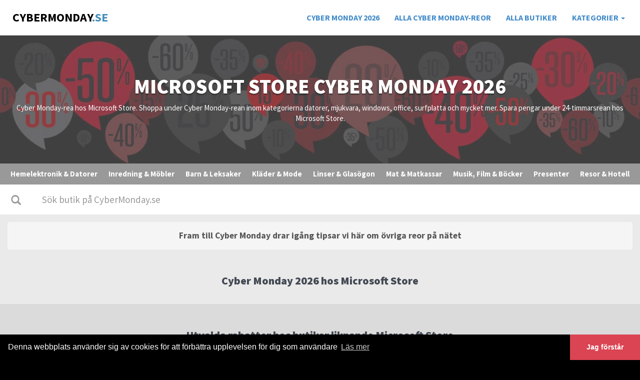

--- FILE ---
content_type: text/html
request_url: https://www.cybermonday.se/microsoft-store/
body_size: 6102
content:

<!DOCTYPE html>
<html lang="sv">
  <head>
    <meta charset="ISO-8859-1">
    <meta name="viewport" content="width=device-width, initial-scale=1.0">
    <meta name="author" content="">
    <meta name="robots" content="index, follow">
  
    <title>Microsoft Store Cyber Monday-rea 2026 - CyberMonday.se</title>
    <meta name="description" content="Cyber Monday-rea hos Microsoft Store. Shoppa på Cyber Monday-rean inom kategorierna datorer, mjukvara, windows, office, surfplatta och mycket mer. Spara pengar under 24 timmarsrean hos Microsoft Store.">
  
	<link href="//www.cybermonday.se/pics/logos-big/rabattkod-microsoft-store.gif" rel="image_src" />
	<meta property="og:title" content="Microsoft Store Cyber Monday-rea 2026 - CyberMonday.se" />
	<meta property="og:description" content="Cyber Monday-rea hos Microsoft Store. Shoppa på Cyber Monday-rean inom kategorierna datorer, mjukvara, windows, office, surfplatta och mycket mer. Spara pengar under 24 timmarsrean hos Microsoft Store." />
	<meta property="og:image" content="//www.cybermonday.se/pics/logos-big/rabattkod-microsoft-store.gif" />
	<meta property="og:image:type" content="image/gif" />
	<meta property="og:image:width" content="200" />
	<meta property="og:image:height" content="200" />
	

	<link rel="apple-touch-icon" sizes="57x57" href="//www.cybermonday.se/pics/favicon/apple-icon-57x57.png">
	<link rel="apple-touch-icon" sizes="60x60" href="//www.cybermonday.se/pics/favicon/apple-icon-60x60.png">
	<link rel="apple-touch-icon" sizes="72x72" href="//www.cybermonday.se/pics/favicon/apple-icon-72x72.png">
	<link rel="apple-touch-icon" sizes="76x76" href="//www.cybermonday.se/pics/favicon/apple-icon-76x76.png">
	<link rel="apple-touch-icon" sizes="114x114" href="//www.cybermonday.se/pics/favicon/apple-icon-114x114.png">
	<link rel="apple-touch-icon" sizes="120x120" href="//www.cybermonday.se/pics/favicon/apple-icon-120x120.png">
	<link rel="apple-touch-icon" sizes="144x144" href="//www.cybermonday.se/pics/favicon/apple-icon-144x144.png">
	<link rel="apple-touch-icon" sizes="152x152" href="//www.cybermonday.se/pics/favicon/apple-icon-152x152.png">
	<link rel="apple-touch-icon" sizes="180x180" href="//www.cybermonday.se/pics/favicon/apple-icon-180x180.png">
	<link rel="icon" type="image/png" sizes="192x192"  href="//www.cybermonday.se/pics/favicon/android-icon-192x192.png">
	<link rel="icon" type="image/png" sizes="32x32" href="//www.cybermonday.se/pics/favicon/favicon-32x32.png">
	<link rel="icon" type="image/png" sizes="96x96" href="//www.cybermonday.se/pics/favicon/favicon-96x96.png">
	<link rel="icon" type="image/png" sizes="16x16" href="//www.cybermonday.se/pics/favicon/favicon-16x16.png">
	<link rel="shortcut icon" type="image/png" sizes="48x48" href="//www.cybermonday.se/pics/favicons/favicon-48x48.png">
	<link rel="manifest" href="//www.cybermonday.se/pics/favicon/manifest.json">
	<meta name="msapplication-TileColor" content="#ffffff">
	<meta name="msapplication-TileImage" content="//www.cybermonday.se/pics/favicon/ms-icon-144x144.png">
	<meta name="theme-color" content="#ffffff">
	
	<script type="application/ld+json">
	{
	  "@context": "http://schema.org",
	  "@type": "WebSite",
	  "url": "//www.cybermonday.se",
	  "name" : "CyberMonday.se",
	  "alternateName" : "Cyber Monday",
	  "potentialAction": {
	    "@type": "SearchAction",
	    "target": "//www.cybermonday.se/sok/{search_term_string}",
	    "query-input": "required name=search_term_string"
	  }
	}    
	</script>
	<link rel="search" type="application/opensearchdescription+xml" title="Sök på CyberMonday.se" href="//www.cybermonday.se/opensearch.xml">
	<meta name="google-site-verification" content="1vs0Kb0SlkzC84xoMQ1gg9P5ttlvCm5Rn3zU2vxjlEk" />

	
	
		<!-- Bootstrap -->
    <link href="//www.cybermonday.se/css/bootstrap.min.css" rel="stylesheet" media="screen">
		<link href="https://fonts.googleapis.com/css?family=Source+Sans+Pro:400,400i,700,900" rel="stylesheet">

		<!-- HTML5 Shim and Respond.js IE8 support of HTML5 elements and media queries -->
    <!-- WARNING: Respond.js doesn't work if you view the page via file:// -->
    <!--[if lt IE 9]>
      <script src="https://oss.maxcdn.com/libs/html5shiv/3.7.0/html5shiv.js"></script>
      <script src="https://oss.maxcdn.com/libs/respond.js/1.3.0/respond.min.js"></script>
    <![endif]-->
    
    <!-- Custom styles, Bootflat + Sticky Footer  -->
    <link href="//www.cybermonday.se/css/custom-style.css?v=1.04" rel="stylesheet">

		<!-- Cookie Consent Bar  -->
		<link rel="stylesheet" type="text/css" href="//cdnjs.cloudflare.com/ajax/libs/cookieconsent2/3.0.3/cookieconsent.min.css" />
		<script src="//cdnjs.cloudflare.com/ajax/libs/cookieconsent2/3.0.3/cookieconsent.min.js" type="e7b44386eec1881f440a6745-text/javascript"></script>
		<script type="e7b44386eec1881f440a6745-text/javascript">
		window.addEventListener("load", function(){
		window.cookieconsent.initialise({
		  "palette": {
		    "popup": {
		      "background": "#000000",
		      "text": "#ffffff"
		    },
		    "button": {
		      "background": "#da4453",
		      "text": "#ffffff"
		    }
		  },
		  "theme": "edgeless",
		  "content": {
		    "message": "Denna webbplats använder sig av cookies för att förbättra upplevelsen för dig som användare",
		    "dismiss": "Jag förstår",
				"link": "Läs mer",
				"href": "https://www.cybermonday.se/sekretesspolicy"
		  }
		})});
		</script>
		
  </head>

  <body ontouchstart="if (!window.__cfRLUnblockHandlers) return false; " style="background-color:#000000;" data-cf-modified-e7b44386eec1881f440a6745-="">

    <!-- Wrap all page content here -->
    <div id="wrap">

      <!-- Fixed navbar -->
      <nav class="navbar navbar-fixed-top" style="z-index:15000; background-color:#fff; margin-bottom: 0px;" role="navigation">
				<!-- Brand and toggle get grouped for better mobile display -->
  		<div class="navbar-header">
  		  <button type="button" class="navbar-toggle" data-toggle="collapse" data-target="#bs-example-navbar-collapse-1">
    		  <span class="sr-only">Toggle navigation</span>
     		  <span class="icon-bar"></span>
     		  <span class="icon-bar"></span>
    		  <span class="icon-bar"></span>
  		  </button>
  		  <a class="navbar-brand" href="//www.cybermonday.se/" title="Cyber Monday-rea"><span style="color:#000; font-weight:bold;">CyberMonday</span><span style="color:#458fbc; font-weight:bold;">.se</span></a>
	    </div>

  		<!-- Collect the nav links, forms, and other content for toggling -->
  		<div class="collapse navbar-collapse" id="bs-example-navbar-collapse-1">
    	  <ul class="nav navbar-nav">
   		    <li class="hidden-sm"><a href="//www.cybermonday.se">Cyber Monday 2026</a></li>    	  
   		    <li><a href="//www.cybermonday.se/alla-reor/">Alla Cyber Monday-reor</a></li>    	  
   		    <li><a href="//www.cybermonday.se/butiker/">Alla Butiker</a></li>
   		    <li class="dropdown">
            <a href="#" class="dropdown-toggle" data-toggle="dropdown">Kategorier <b class="caret"></b></a>
              <ul class="dropdown-menu">
                <li><a href="//www.cybermonday.se/apotek-lakemedel/" title="Cyber Monday-rea hos Apotek">Apotek & Läkemedel</a></li>
                <li><a href="//www.cybermonday.se/bildelar/" title="Cyber Monday-rea på Bildelar">Bildelar</a></li>
                <li><a href="//www.cybermonday.se/djurmat-djurtillbehor/" title="Cyber Monday-rea på Djurmat & Djurtillbehör">Djurmat & Djurtillbehör</a></li>
                <li><a href="//www.cybermonday.se/hemelektronik-datorer/" title="Cyber Monday-rea på Hemelektronik & Datorer">Hemelektronik & Datorer</a></li>
                <li><a href="//www.cybermonday.se/inredning-mobler/" title="Cyber Monday-rea på Inredning & Möbler">Inredning & Möbler</a></li>
                <li><a href="//www.cybermonday.se/klader-mode/" title="Cyber Monday-rea på Kläder & mode">Kläder & Mode</a></li>
                <li><a href="//www.cybermonday.se/barn-leksaker/" title="Cyber Monday-rea på Leksaker">Barn & Leksaker</a></li>
                <li><a href="//www.cybermonday.se/linser-glasogon/" title="Cyber Monday-rea på Linser & Glasögon">Linser & Glasögon</a></li>
                <li><a href="//www.cybermonday.se/mat-matkassar/" title="Cyber Monday-rea på Mat & Matkassar">Mat & Matkassar</a></li>
                <li><a href="//www.cybermonday.se/musik-film-bocker/" title="Cyber Monday-rea på Musik, Film & Böcker">Musik, Film & Böcker</a></li>
                <li><a href="//www.cybermonday.se/presenter/" title="Cyber Monday-rea på Presenter">Presenter</a></li>
                <li><a href="//www.cybermonday.se/resor-hotell/" title="Cyber Monday-rea på Resor & Hotell">Resor & Hotell</a></li>
                <li><a href="//www.cybermonday.se/skor-vaskor/" title="Cyber Monday-rea på Skor & Väskor">Skor & Väskor</a></li>
                <li><a href="//www.cybermonday.se/skonhet-halsa/" title="Cyber Monday-rea på Skönhet & Hälsa">Skönhet & Hälsa</a></li>
                <li><a href="//www.cybermonday.se/smycken-accessoarer/" title="Cyber Monday-rea på Smycken & Accessoarer">Smycken & Accessoarer</a></li>
                <li><a href="//www.cybermonday.se/sport-traning/" title="Cyber Monday-rea på Sport & Träning">Sport & Träning</a></li>
                <li><a href="//www.cybermonday.se/elcyklar/" title="Cyber Monday-rea på Elcyklar">Elcyklar</a></li>
				        <li><a href="//www.cybermonday.se/kontor-blackpatroner/" title="Cyber Monday-rea på Kontor & Bläckpatroner">Kontor & Bläckpatroner</a></li>
							</ul>
            </li>
				</ul>
      </div><!-- /.navbar-collapse -->
    </nav>
			
	  
		

      <div class="container col-xs-12 col-sm-12 col-md-12 col-lg-12" style="margin-top:70px;padding: 0px; text-align:center; color:#fff; background-color:#120718; background-image: url('//www.cybermonday.se/pics/cybermonday-header-3.jpg'); background-repeat: no-repeat; background-position-x: center; background-position-y: center; background-size: cover;">
	 	    <div class="headerText" style="margin:0px; padding-top:80px; padding-bottom:80px;">
	                              
	        <h1>Microsoft Store Cyber Monday 2026</h1>
	        <p class="lead hidden-xs hidden-sm">Cyber Monday-rea hos Microsoft Store. Shoppa under Cyber Monday-rean inom kategorierna datorer, mjukvara, windows, office, surfplatta och mycket mer. Spara pengar under 24-timmarsrean hos Microsoft Store.</p>
	        
				</div>

    	</div>
			
			<div class="hidden-xs" style="margin-bottom: 0px;padding-top:5px;text-align:center;font-size:20px;line-height:28px;background-color: #999;overflow: hidden;height: 42px;max-height: 42px;">
        <a href="//www.cybermonday.se/hemelektronik-datorer/" title="Cyber Monday-rea på Hemelektronik &amp; Datorer" class="label-kategori"><span class="label label-info label-kategori">Hemelektronik &amp; Datorer</span></a>
        <a href="//www.cybermonday.se/inredning-mobler/" title="Cyber Monday-rea på Inredning &amp; Möbler" class="label-kategori"><span class="label label-info label-kategori">Inredning &amp; Möbler</span></a>
        <a href="//www.cybermonday.se/barn-leksaker/" title="Cyber Monday-rea på Barn & Leksaker" class="label-kategori"><span class="label label-info label-kategori">Barn & Leksaker</span></a>
        <a href="//www.cybermonday.se/klader-mode/" title="Cyber Monday-rea på Kläder &amp; mode" class="label-kategori"><span class="label label-info label-kategori">Kläder &amp; Mode</span></a>
        <a href="//www.cybermonday.se/linser-glasogon/" title="Cyber Monday-rea på Linser &amp; Glasögon" class="label-kategori"><span class="label label-info label-kategori">Linser &amp; Glasögon</span></a>
        <a href="//www.cybermonday.se/mat-matkassar/" title="Cyber Monday-rea på Mat &amp; Matkassar" class="label-kategori"><span class="label label-info label-kategori">Mat &amp; Matkassar</span></a>
        <a href="//www.cybermonday.se/musik-film-bocker/" title="Cyber Monday-rea på Musik, Film &amp; Böcker" class="label-kategori"><span class="label label-info label-kategori">Musik, Film &amp; Böcker</span></a>
        <a href="//www.cybermonday.se/presenter/" title="Cyber Monday-rea på Presenter" class="label-kategori"><span class="label label-info label-kategori">Presenter</span></a>
        <a href="//www.cybermonday.se/resor-hotell/" title="Cyber Monday-rea på Resor & Hotell" class="label-kategori"><span class="label label-info label-kategori">Resor & Hotell</span></a>
        <a href="//www.cybermonday.se/skor-vaskor/" title="Cyber Monday-rea på Skor & Väskor" class="label-kategori"><span class="label label-info label-kategori">Skor & Väskor</span></a>
        <a href="//www.cybermonday.se/skonhet-halsa/" title="Cyber Monday-rea på Skönhet &amp; Hälsa" class="label-kategori"><span class="label label-info label-kategori">Skönhet &amp; Hälsa</span></a>
        <a href="//www.cybermonday.se/apotek-lakemedel/" title="Cyber Monday-rea hos Apotek" class="label-kategori"><span class="label label-info label-kategori">Apotek</span></a>
        <a href="//www.cybermonday.se/smycken-accessoarer/" title="Cyber Monday-rea på Smycken &amp; Accessoarer" class="label-kategori"><span class="label label-info label-kategori">Smycken &amp; Accessoarer</span></a>
        <a href="//www.cybermonday.se/sport-traning/" title="Cyber Monday-rea på Sport &amp; Träning" class="label-kategori"><span class="label label-info label-kategori">Sport &amp; Träning</span></a>
        <a href="//www.cybermonday.se/elcyklar/" title="Cyber Monday-rea på Elcyklar" class="label-kategori"><span class="label label-info label-kategori">Elcyklar</span></a>
		</div>
				
			<div id="navsearch" style="border-radius:0 !important;">
				<!-- S kruta Butiker: Start -->
			  <form role="form" onsubmit="if (!window.__cfRLUnblockHandlers) return false; showSearch(document.getElementById('searchKeywordFull').value.replace(/&/g,'_')); return false;" data-cf-modified-e7b44386eec1881f440a6745-="">
		        <div class="form-group has-feedback" style="margin:0px;border-radius:0 !important; background-color:#fff;">
							<div class="input-group">
   			 				<div class="input-group-addon" style="border-radius: 0;background-color:#fff;border: 0;">
									<span class="glyphicon glyphicon-search" aria-hidden="true" style="padding: 0px 30px 0px 10px;top: 2px;font-size:20px;background-color:#fff;color:#999999;"></span>
								</div>
								<input type="search" class="form-control searchbar" style="width:100%; font-size: 19px; padding:30px 20px; border: 0 !important;box-shadow: none;border-bottom: 1px solid #dadada; border-radius:0 !important;" id="searchKeywordFull" spellcheck="false" autocomplete="off" onfocus="if (!window.__cfRLUnblockHandlers) return false; showResultButik(this.value);" onkeyup="if (!window.__cfRLUnblockHandlers) return false; showResultButik(this.value);" onkeydown="if (!window.__cfRLUnblockHandlers) return false; if (event.keyCode == 13) showSearch(this.value); if (event.keyCode == 27) this.value='';" maxlength="20" placeholder="Sök butik på CyberMonday.se" data-cf-modified-e7b44386eec1881f440a6745-="">
							</div>
		        </div>
		        <div id="searchresults_full" style="width:100%;"></div>
						</form>
			  <!-- S kruta Butiker: Slut -->	
			</div>
			
			
			<div class="container col-xs-12" style="color: #fff;text-align: center;margin: 0px;width: 100%;padding: 15px;padding-bottom: 0px;">
				<div style="color: #555;padding: 15px;font-weight: bold;background-color: #f5f5f5;border-radius: 4px;font-size: 1.1em;margin: 0px;">Fram till Cyber Monday drar igång tipsar vi här om övriga reor på nätet</div>
			</div>
			
						
			<div class="container col-xs-12" style="color: #fff;text-align: center;margin: 0px;width: 100%;padding: 15px;padding-bottom: 0px;">
				<a onclick="if (!window.__cfRLUnblockHandlers) return false; $('.kategori').toggle();" class="btn btn-default btn-lg btn-block visible-xs" style="margin:0px;" data-cf-modified-e7b44386eec1881f440a6745-="">Visa alla kategorier <span class="caret" style="margin-top: -4px;margin-left: 5px;"></span></a>
				<div class="list-group kategori" style="display:none;margin-top:10px;">
				  <a href="//www.cybermonday.se/apotek-lakemedel/" class="list-group-item" style="height: 60px;"><img src="//www.cybermonday.se/pics/kategori/apotek.png" style="float: left;height: 40px;"><span style="margin-left: 15px;line-height: 37px;">Apotek & Läkemedel</span></a>
				  <a href="//www.cybermonday.se/bildelar/" class="list-group-item" style="height: 60px;"><img src="//www.cybermonday.se/pics/kategori/bil.png" style="float: left;height: 40px;"><span style="margin-left: 15px;line-height: 37px;">Bildelar</span></a>
				  <a href="//www.cybermonday.se/djurmat-djurtillbehor/" class="list-group-item" style="height: 60px;"><img src="//www.cybermonday.se/pics/kategori/hund.png" style="float: left;height: 40px;"><span style="margin-left: 15px;line-height: 37px;">Djurmat &amp; Djurtillbehör</span></a>
				  <a href="//www.cybermonday.se/hemelektronik-datorer/" class="list-group-item" style="height: 60px;"><img src="//www.cybermonday.se/pics/kategori/datorer.png" style="float: left;height: 40px;"><span style="margin-left: 15px;line-height: 37px;">Hemelektronik &amp; Datorer</span></a>
				  <a href="//www.cybermonday.se/inredning-mobler/" class="list-group-item" style="height: 60px;"><img src="//www.cybermonday.se/pics/kategori/mobler.png" style="float: left;height: 40px;"><span style="margin-left: 15px;line-height: 37px;">Inredning &amp; Möbler</span></a>
				  <a href="//www.cybermonday.se/klader-mode/" class="list-group-item" style="height: 60px;"><img src="//www.cybermonday.se/pics/kategori/klader.png" style="float: left;height: 40px;"><span style="margin-left: 15px;line-height: 37px;">Kläder &amp; Mode</span></a>
				  <a href="//www.cybermonday.se/barn-leksaker/" class="list-group-item" style="height: 60px;"><img src="//www.cybermonday.se/pics/kategori/leksaker-1.png" style="float: left;height: 40px;"><span style="margin-left: 15px;line-height: 37px;">Barn & Leksaker</span></a>
				  <a href="//www.cybermonday.se/linser-glasogon/" class="list-group-item" style="height: 60px;"><img src="//www.cybermonday.se/pics/kategori/glasogon.png" style="float: left;height: 40px;"><span style="margin-left: 15px;line-height: 37px;">Linser &amp; Glasögon</span></a>
				  <a href="//www.cybermonday.se/mat-matkassar/" class="list-group-item" style="height: 60px;"><img src="//www.cybermonday.se/pics/kategori/mat.png" style="float: left;height: 40px;"><span style="margin-left: 15px;line-height: 37px;">Mat &amp; Matkassar</span></a>
				  <a href="//www.cybermonday.se/musik-film-bocker/" class="list-group-item" style="height: 60px;"><img src="//www.cybermonday.se/pics/kategori/bocker.png" style="float: left;height: 40px;"><span style="margin-left: 15px;line-height: 37px;">Musik, Film, Spel &amp; Böcker</span></a>
				  <a href="//www.cybermonday.se/presenter/" class="list-group-item" style="height: 60px;"><img src="//www.cybermonday.se/pics/kategori/presenter.png" style="float: left;height: 40px;"><span style="margin-left: 15px;line-height: 37px;">Presenter</span></a>
				  <a href="//www.cybermonday.se/resor-hotell/" class="list-group-item" style="height: 60px;"><img src="//www.cybermonday.se/pics/kategori/resor.png" style="float: left;height: 40px;"><span style="margin-left: 15px;line-height: 37px;">Resor &amp; Hotell</span></a>
				  <a href="//www.cybermonday.se/skor-vaskor/" class="list-group-item" style="height: 60px;"><img src="//www.cybermonday.se/pics/kategori/skor.png" style="float: left;height: 40px;"><span style="margin-left: 15px;line-height: 37px;">Skor & Väskor</span></a>
				  <a href="//www.cybermonday.se/skonhet-halsa/" class="list-group-item" style="height: 60px;"><img src="//www.cybermonday.se/pics/kategori/skonhet.png" style="float: left;height: 40px;"><span style="margin-left: 15px;line-height: 37px;">Skönhet &amp; Hälsa</span></a>
				  <a href="//www.cybermonday.se/smycken-accessoarer/" class="list-group-item" style="height: 60px;"><img src="//www.cybermonday.se/pics/kategori/smycken.png" style="float: left;height: 40px;"><span style="margin-left: 15px;line-height: 37px;">Smycken &amp; Accessoarer</span></a>
				  <a href="//www.cybermonday.se/sport-traning/" class="list-group-item" style="height: 60px;"><img src="//www.cybermonday.se/pics/kategori/sport.png" style="float: left;height: 40px;"><span style="margin-left: 15px;line-height: 37px;">Sport &amp; Träning</span></a>
				  <a href="//www.cybermonday.se/elcyklar/" class="list-group-item" style="height: 60px;"><img src="//www.cybermonday.se/pics/kategori/elcykel.png" style="float: left;height: 40px;"><span style="margin-left: 15px;line-height: 37px;">Elcyklar</span></a>
				  <a href="//www.cybermonday.se/kontor-blackpatroner/" class="list-group-item" style="height: 60px;"><img src="//www.cybermonday.se/pics/kategori/blackpatroner.png" style="float: left;height: 40px;"><span style="margin-left: 15px;line-height: 37px;">Kontor & Bläckpatroner</span></a>
				</div>
			</div>
			
      <!-- Begin page content -->
      

      <div class="container col-xs-12 col-sm-12 col-md-10 col-md-offset-1 col-lg-8 col-lg-offset-2" style="padding-top:20px;padding-bottom: 20px;">                
        <div>
        <div><h2 style="font-size:22px; text-align:center;">Cyber Monday 2026 hos Microsoft Store</h2></div>

				</div>
      </div>
			
			
			
		<div style="background-color:#dbdbdb;clear:both;">
			<div class="col-xs-12 hidden-xs" style="height:15px;"></div>
      <div class="container col-xs-12 col-sm-12 col-md-10 col-md-offset-1 col-lg-8 col-lg-offset-2" style="padding-top:20px;padding-bottom:20px;">                
        <div>
        <div><h2 style="font-size:22px; text-align:center;">Utvalda rabatter hos butiker liknande Microsoft Store</h2></div>

          <div class="hoverDiv" style="padding:5px; margin-bottom:20px;">
            <div class="pull-left butikLogoDiv"style="max-height:120px; overflow:hidden;">
							
							<img src="//www.cybermonday.se/pics/logos-big/rabattkod-komplett.gif" class="butikLogoBred">
							
						</div>
            <div class="pull-right hidden-xs">
							<div class="pull-right" style="text-align:center;width:120px;">
								<a href="//www.cybermonday.se/ut/komplett/263/29726/1/" rel="nofollow" target="_blank"><button class="btn btn-lg btn-danger btn-big-square" type="button">
									<span>Till Rean</span>
									<span class="btn-big-square-rabatt"><span class="glyphicon glyphicon-tag" aria-hidden="true" style="color: #fff;"></span></span>
								</button></a>
							</div>
						</div>
            <div class="erbjTextDiv">
              <a href="//www.cybermonday.se/ut/komplett/263/29726/1/" rel="nofollow" target="_blank"><h4>Komplett</h4></a>
              <p>Utvalda produkter till kampanjpris varje vecka hos Komplett.se</p>
							<small>
								
								  <b>3626 dagar kvar</b> | 
								
								<a href="//www.cybermonday.se/komplett/" title="Cyber Monday-rea Komplett">Visa alla Komplett Cyber Monday-reor</a>
							</small>
            </div>
						<div style="width:100%; padding:10px;" class="visible-xs">
							<div style="clear:both;"></div>
							<a href="//www.cybermonday.se/ut/komplett/263/29726/1/" rel="nofollow" target="_blank">
								<button class="btn btn-lg btn-danger btn-block" type="button">
									<span class="btn-rabatt"><span class="glyphicon glyphicon-tag" aria-hidden="true" style="color: #fff;"></span></span>
									<span style="padding-right: 40px;">Till Rean</span>
								</button>
							</a>
						</div>
						
						<div style="clear:both;"></div>
					</div>

          <div class="hoverDiv" style="padding:5px; margin-bottom:20px;">
            <div class="pull-left butikLogoDiv"style="max-height:120px; overflow:hidden;">
							
							<img src="//www.cybermonday.se/pics/logos-big/rabattkod-komplett.gif" class="butikLogoBred">
							
						</div>
            <div class="pull-right hidden-xs">
							<div class="pull-right" style="text-align:center;width:120px;">
								<a href="//www.cybermonday.se/ut/komplett/263/29870/1/" rel="nofollow" target="_blank"><button class="btn btn-lg btn-danger btn-big-square" type="button">
									<span>Till Rean</span>
									<span class="btn-big-square-rabatt"><span class="glyphicon glyphicon-tag" aria-hidden="true" style="color: #fff;"></span></span>
								</button></a>
							</div>
						</div>
            <div class="erbjTextDiv">
              <a href="//www.cybermonday.se/ut/komplett/263/29870/1/" rel="nofollow" target="_blank"><h4>Komplett</h4></a>
              <p>Årets största rea hos Komplett är igång! Se alla Black Week-deals här</p>
							<small>
								
								<a href="//www.cybermonday.se/komplett/" title="Cyber Monday-rea Komplett">Visa alla Komplett Cyber Monday-reor</a>
							</small>
            </div>
						<div style="width:100%; padding:10px;" class="visible-xs">
							<div style="clear:both;"></div>
							<a href="//www.cybermonday.se/ut/komplett/263/29870/1/" rel="nofollow" target="_blank">
								<button class="btn btn-lg btn-danger btn-block" type="button">
									<span class="btn-rabatt"><span class="glyphicon glyphicon-tag" aria-hidden="true" style="color: #fff;"></span></span>
									<span style="padding-right: 40px;">Till Rean</span>
								</button>
							</a>
						</div>
						
						<div style="clear:both;"></div>
					</div>

<div style="text-align: center;font-style: italic;min-height: 100px;">
	Detta &auml;r bara ett urval, fler butiker och erbjudanden hittar du via s&ouml;kf&auml;ltet eller genom att v&auml;lja en kategori i menyn ovan. Alla de senaste och dagens mest popul&auml;ra rabatter hittar du p&aring; <b><a href="/">startsidan</a></b>.
</div>

				</div>
      </div>
			<div style="clear:both;"></div>
		</div>
            
      <div style="clear:both;"></div>
      
			
      
       <div style="clear:both;"></div>

    </div>


    <div id="footer">
	    <div class="container hidden-xs hidden-sm col-md-4 col-lg-4" style="padding-top:20px; color:#fff;">                
  <div class="text-muted" style="text-align:justify;">
	<h4 style="text-align:center; margin-bottom:20px;">Om CyberMonday.se</h4>
	Vi letar reda på rabatter och reor hos onlinebutiker inför Cyber Monday och gör dem lättåtkomliga för våra besökare. Tack vare detta kan vi erbjuda svenska konsumenter de bästa möjliga Cyber Monday-rabatterna år efter år!
  </div>
</div>             

<div class="container col-xs-12 col-sm-6 col-md-4 col-lg-4" style="padding-top:20px; color:#fff;">                
  <div class="text-muted" style="text-align:justify;">
	<h4 style="text-align:center; margin-bottom:20px;">Kontakta oss</h4>
	Om du har några frågor om Cyber Monday eller har tips på fler reor är du varmt välkommen att kontakt oss via e-post. Vi svarar så fort vi kan!<br>
	<br>
	<a href="/sekretesspolicy/">Integritets- & cookiepolicy</a><br>
	E-post: <a href="/cdn-cgi/l/email-protection" class="__cf_email__" data-cfemail="89e2e6e7fde8e2fdc9eaf0ebecfbe4e6e7ede8f0a7faec">[email&#160;protected]</a>
</div>
</div>             

<div class="container hidden-xs hidden-sm col-md-4 col-lg-4" style="padding-top:20px; color:#fff;">                
  <div class="text-muted" style="text-align:justify;">
	<h4 style="text-align:center; margin-bottom:20px;">Topp 5 reor just nu</h4>
	Dagens fem mest populära reor bland våra besökare.<br>
	<br>
	<ul>
		<li><a href='/cdon/'>CDON</a></li>
		<li><a href='/lekmer/'>Lekmer</a></li>
		<li><a href='/nordicfeel/'>NordicFeel</a></li>
		<li><a href='/boozt/'>Boozt</a></li>
		<li><a href='/ellos/'>Ellos</a></li>
	</ul>
</div>
</div>             

<div class="container hidden-xs col-sm-6 col-md-3 col-lg-3" style="padding-top:20px; color:#fff;">                
  <div class="text-muted" style="text-align:justify;">
		
</div>
</div>             

<div style="clear:both;"></div>
		<div class="container col-12" style="padding-top:20px;">
        <p class="text-muted credit text-center">CyberMonday.se 2026</p>
      </div>
    </div>


		<!-- jQuery (necessary for Bootstrap's JavaScript plugins) -->
		<script data-cfasync="false" src="/cdn-cgi/scripts/5c5dd728/cloudflare-static/email-decode.min.js"></script><script src="https://cdnjs.cloudflare.com/ajax/libs/jquery/1.9.1/jquery.min.js" type="e7b44386eec1881f440a6745-text/javascript"></script>
		<!-- Latest compiled and minified JavaScript -->
		<script src="https://cdnjs.cloudflare.com/ajax/libs/twitter-bootstrap/3.3.4/js/bootstrap.min.js" type="e7b44386eec1881f440a6745-text/javascript"></script>
    <script src="//www.cybermonday.se/js/jquery.countdown.min.js" type="e7b44386eec1881f440a6745-text/javascript"></script>
    <script src="//www.cybermonday.se/js/search.js" type="e7b44386eec1881f440a6745-text/javascript"></script>

	

	
  <script src="/cdn-cgi/scripts/7d0fa10a/cloudflare-static/rocket-loader.min.js" data-cf-settings="e7b44386eec1881f440a6745-|49" defer></script><script defer src="https://static.cloudflareinsights.com/beacon.min.js/vcd15cbe7772f49c399c6a5babf22c1241717689176015" integrity="sha512-ZpsOmlRQV6y907TI0dKBHq9Md29nnaEIPlkf84rnaERnq6zvWvPUqr2ft8M1aS28oN72PdrCzSjY4U6VaAw1EQ==" data-cf-beacon='{"version":"2024.11.0","token":"922cc52b1a0a49ada22e6177fa73936e","r":1,"server_timing":{"name":{"cfCacheStatus":true,"cfEdge":true,"cfExtPri":true,"cfL4":true,"cfOrigin":true,"cfSpeedBrain":true},"location_startswith":null}}' crossorigin="anonymous"></script>
</body>
</html>


--- FILE ---
content_type: application/javascript
request_url: https://www.cybermonday.se/js/search.js
body_size: 17
content:
function showResultButik(str) {
	var sok=str.replace("&","_");
	var url="/_livesok_function_full_butik.asp";
	url=url+"?keyword="+sok;url=url+"&sid="+Math.random();
	$.get(url,function(data){document.getElementById("searchresults_full").innerHTML=data;});
	document.getElementById('searchresults_full').style.display = 'block';
}
function showSearch(str) {
	var url='/sok/';url=url+str;window.location=url;
}
$(document).click(function(e) {
	document.getElementById('searchresults_full').style.display = 'none';
});
$('#searchresults_full').click(function(e) {
  e.stopPropagation();
});
$('#navsearch').click(function(e) {
  e.stopPropagation();
});